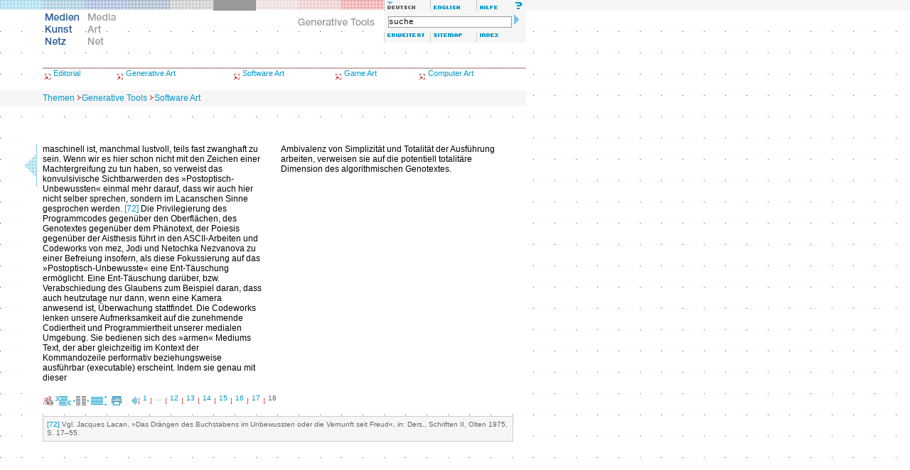

--- FILE ---
content_type: text/html; charset=iso-8859-1
request_url: http://mediaartnet.org/themen/generative_tools/software_art/18/
body_size: 16842
content:
<!DOCTYPE html PUBLIC "-//W3C//DTD XHTML 1.0 Transitional//EN" "http://www.w3.org/TR/2000/REC-xhtml1-20000126/DTD/xhtml1-transitional.dtd">
<html xmlns="http://www.w3.org/1999/xhtml" xml:lang="de" lang="de">
<head>
<title>Medien Kunst Netz | Generative Tools | Software Art</title>
<meta http-equiv="content-type" content="text/html; charset=iso-8859-1" />
<script src="/assets/js/mkn.js" type="text/javascript" language="Javascript"></script>
<link rel="stylesheet" type="text/css" href="/assets/style/mkn-old.css" />
<style type="text/css" media="all">@import url("/assets/style/mkn.css");</style>
<script language="JavaScript" type="text/JavaScript">
<!--
MM_preloadImages("/assets/img/head/de_lang_off.gif", "/assets/img/head/en_lang_on.gif");
MM_preloadImages("/assets/img/head/de_logo_off.gif", "/assets/img/head/en_logo_on.gif");
MM_preloadImages("/assets/img/head/1t_de.gif","/assets/img/head/2t_de.gif","/assets/img/head/3t_de.gif","/assets/img/head/4t_de.gif","/assets/img/head/5t_de.gif","/assets/img/head/6t_de.gif","/assets/img/head/7t_de.gif");
MM_preloadImages("/assets/img/head/de_help_on.gif", "/assets/img/head/de_erweitert_on.gif", "/assets/img/head/all_sitemap_on.gif", "/assets/img/head/all_index_on.gif");
var toolboxLang = new commonNav("/assets/img/head/");
var toolboxFunc = new commonNav("/assets/img/head/");
var logo = new commonNav("/assets/img/head/");
var mainNavi = new mknMainNav("/assets/img/head/","tt","t_de");
var reiter = new commonNav("/assets/img/reiter/");
var high = new highlight();
var icon = new commonNav("/assets/img/icons/");
//-->
</script>
<link rel="schema.DC" href="http://purl.org/dc/elements/1.1/" />
<meta name="DC.title" content="Read_me, run_me, execute_me" />
<meta name="DC.creator" content="Inke Arns" />
<meta name="DC.description" content="Die Verschiedenartigkeit sowie die wenigen &Uuml;berschneidungspunkte zwischen den Texten veranschaulichen dabei die Vielschichtigkeit und Dimensionalit&auml;t des noch jungen Arbeitsgebietes und der darin zu beleuchtenden Aspekte, wie sie nicht zuletzt auch an terminologischen Definitionen und Abgrenzungen deutlich werden." />
<meta name="DC.publisher" content="Medien Kunst Netz" />
<meta name="DC.date" content="2007-02-15" />
<meta name="DC.type" content="text" />
<meta name="DC.format" content="text/html" />
<meta name="DC.identifier" content="http://www.medienkunstnetz.de/themen/generative_tools/software_art/18/" />
<meta name="DC.language" content="de" />
<meta name="DC.rights" content="Copyright by the Author - All rights reserved." />
<style type="text/css">
h1{font-size:12px;line-height:14px;color:#C00;font-weight:bold;padding:0px;margin:0px;}
h2{font-size:12px;line-height:14px;color:#C00;font-weight:bold;padding:14px 0px 0px 0px;margin:0px;}
h3{font-size:12px;line-height:14px;color:#000;font-weight:bold;padding:14px 0px 0px 0px;margin:0px;}
h4{font-size:12px;line-height:14px;color:#666;font-weight:bold;padding:14px 0px 0px 0px;margin:0px;}
h2.columstart{font-size:12px;line-height:14px;color:#C00;font-weight:bold;margin:0px;padding:0px;}
h3.columstart{font-size:12px;line-height:14px;color:#000;font-weight:bold;margin:0px;padding:0px;}
h4.columstart{font-size:12px;line-height:14px;color:#666;font-weight:bold;margin:0px;padding:0px;}
p.colum{font-size:12px;line-height:14px;color:#000;font-weight:normal;padding:0px;margin:0px;text-indent:20px;}
p.columstart{font-size:12px;line-height:14px;color:#000;font-weight:normal;padding:0px;margin:0px;text-indent:0px;}
p.columimages{font-size:12px;line-height:14px;color:#000;font-weight:normal;padding:0px;margin:0px 0px 8px 0px;width:310px;text-indent:0px;}
h1 + h2{padding:0px;margin:0px;}
h2 + h3{padding:0px;margin:0px;}
h3 + h4{padding:0px;margin:0px;}
h1 + p.colum{padding:0px;margin:0px;text-indent:0px;}
h2 + p.colum{padding:0px;margin:0px;text-indent:0px;}
h3 + p.colum{padding:0px;margin:0px;text-indent:0px;}
h4 + p.colum{padding:0px;margin:0px;text-indent:0px;}
</style>
</head>


<body bgcolor="#ffffff" onload="mainNavi.sel(6)">

<div class="note"><table width="100%" border="0" cellpadding="0" cellspacing="0"><tr><td class="note"><strong>Hinweis:</strong> Wenn Sie diesen Text sehen, benutzen Sie einen Browser, der nicht die g&auml;ngigen <a href="http://www.webstandards.org/upgrade/">Web-Standards</a> unterst&uuml;tzt. Deshalb wird das Design von Medien Kunst Netz nicht korrekt dargestellt. Die Inhalte selbst sind dennoch abrufbar. Für gr&ouml;&szlig;tm&ouml;glichen Komfort und volle Funktionalit&auml;t verwenden Sie bitte <a href="http://www.webstandards.org/upgrade/">die empfohlenen Browser</a>.</td></tr></table></div>

<div id="header">
<div class="topNaviRow1"><a href="/themen/medienkunst_im_ueberblick/" onmouseover="mainNavi.on(1)" onmouseout="mainNavi.off()" accesskey="1" name="top"><img src="/assets/img/head/1r.gif" name="t_de1" alt="Medienkunst im &Uuml;berblick" width="60" height="15" border="0" class="f" id="t_de1" /></a><a href="/themen/aesthetik_des_digitalen/" onmouseover="mainNavi.on(2)" onmouseout="mainNavi.off()" accesskey="2" ><img src="/assets/img/head/2r.gif" name="t_de2" alt="&Auml;sthetik des Digitalen" width="60" height="15" border="0" class="f" id="t_de2" /></a><a href="/themen/bild-ton-relationen/" onmouseover="mainNavi.on(3)" onmouseout="mainNavi.off()" accesskey="3" ><img src="/assets/img/head/3r.gif" name="t_de3" alt="Bild und Ton" width="60" height="15" border="0" class="f" id="t_de3" /></a><a href="/themen/cyborg_bodies/" onmouseover="mainNavi.on(4)" onmouseout="mainNavi.off()" accesskey="4" ><img src="/assets/img/head/4r.gif" name="t_de4" alt="Cyborg Bodies" width="60" height="15" border="0" class="f" id="t_de4" /></a><a href="/themen/foto_byte/" onmouseover="mainNavi.on(5)" onmouseout="mainNavi.off()" accesskey="5" ><img src="/assets/img/head/5r.gif" name="t_de5" alt="Foto/Byte" width="60" height="15" border="0" class="f" id="t_de5" /></a><a href="/themen/generative_tools/" onmouseover="mainNavi.on(6)" onmouseout="mainNavi.off()" accesskey="6" ><img src="/assets/img/head/6r.gif" name="t_de6" alt="Generative Tools" width="60" height="15" border="0" class="f" id="t_de6" /></a><a href="/themen/kunst_und_kinematografie/" onmouseover="mainNavi.on(7)" onmouseout="mainNavi.off()" accesskey="7" ><img src="/assets/img/head/7r.gif" name="t_de7" alt="Kunst und Kinematografie" width="60" height="15" border="0" class="f" id="t_de7" /></a><a href="/themen/mapping_und_text/" onmouseover="mainNavi.on(8)" onmouseout="mainNavi.off()" accesskey="8" ><img src="/assets/img/head/8r.gif" name="t_de8" alt="Mapping und Text" width="60" height="15" border="0" class="f" id="t_de8" /></a><a href="/themen/public_sphere_s/" onmouseover="mainNavi.on(9)" onmouseout="mainNavi.off()" accesskey="9" ><img src="/assets/img/head/9r.gif" name="t_de9" alt="Public Sphere_s" width="60" height="15" border="0" class="f" id="t_de9" /></a><img src="/assets/img/head/de_lang_on.gif" alt="deutsch" width="65" height="15" class="f6" id="de_lang" /><a href="/themes/generative-tools/read_me/" onmouseover="toolboxLang.on('en_lang')" onmouseout="toolboxLang.off('en_lang')" accesskey="e"><img src="/assets/img/head/en_lang_off.gif" alt="english" name="en_lang" width="65" height="15" border="0" class="f6" id="en_lang" /></a><a href="/hilfe/" onmouseover="toolboxFunc.on('de_help')" onmouseout="toolboxFunc.off('de_help')" accesskey="h"><img src="/assets/img/head/de_help_off.gif" alt="Hilfe" name="de_help" width="65" height="15" border="0" class="f6" id="de_help" /></a><br /></div>
<div class="topNaviRow2Box1"><a href="/medienkunstnetz/" accesskey="s"><img src="/assets/img/head/de_logo_on.gif" alt="Medien Kunst Netz" width="60" height="60" border="0" id="de_logo" /></a><a href="/mediaartnet/"><img src="/assets/img/head/en_logo_off.gif" alt="Media Art Net" width="60" height="60" border="0" id="en_logo" onmouseover="logo.on('en_logo')" onmouseout="logo.off('en_logo')" /></a></div>
<div class="topNaviRow2Box2"><img src="/assets/img/head/0t_de.gif" alt="Themen" name="tt" width="240" height="30" border="0" id="tt"/></div>
<div class="topNaviRow2Box3"><form method="get" class="searchbox" action="/suche/"><input name="qt" type="text" class="searchbox" value="suche" size="29" onfocus="this.select();" /> <input type="image" src="/assets/img/head/search_arrow.gif" alt="Suche starten" /></form><a href="/suche/" onmouseover="toolboxFunc.on('de_erweitert')" onmouseout="toolboxFunc.off('de_erweitert')" accesskey="a"><img src="/assets/img/head/de_erweitert_off.gif" name="de_erweitert" alt="Erweiterte Suche" width="65" height="15" border="0" class="f6" id="de_erweitert" /></a><a href="/sitemap/de/" onmouseover="toolboxFunc.on('all_sitemap')" onmouseout="toolboxFunc.off('all_sitemap')" accesskey="m"><img src="/assets/img/head/all_sitemap_off.gif" name="all_sitemap" alt="Sitemap"  width="65" height="15" border="0" class="f6" id="all_sitemap" /></a><a href="/index/namen/" onmouseover="toolboxFunc.on('all_index')" onmouseout="toolboxFunc.off('all_index')" accesskey="i"><img src="/assets/img/head/all_index_off.gif" name="all_index" alt="Index"  width="65" height="15" border="0" class="f6" id="all_index" /></a></div>
<br clear="all" /></div><br class="note" />

<div class="rand-u" id="subnav" style="background:#fff"><p style="height:2px;background-image:url(/assets/img/pattern/line_CC9999.gif)" class="linie">&nbsp;</p>
<table width="740" border="0" cellpadding="0" cellspacing="0" class="subnav">
<tr>
<td align="left" valign="top" height="20"><img src="/assets/img/subnav/kapitel_pfeil.gif" width="15" height="15" border="0" alt="icon: chapter" align="middle" /><a href="/themen/generative_tools/editorial/" class="navigation-kapitel">Editorial</a></td><td align="left" valign="top" height="20"><img src="/assets/img/subnav/kapitel_pfeil.gif" width="15" height="15" border="0" alt="icon: chapter" align="middle" /><a href="/themen/generative_tools/generative_art/" class="navigation-kapitel">Generative Art</a></td><td align="left" valign="top" height="20"><img src="/assets/img/subnav/kapitel_pfeil.gif" width="15" height="15" border="0" alt="icon: chapter" align="middle" /><a href="/themen/generative_tools/software_art/" class="navigation-kapitel">Software Art</a></td><td align="left" valign="top" height="20"><img src="/assets/img/subnav/kapitel_pfeil.gif" width="15" height="15" border="0" alt="icon: chapter" align="middle" /><a href="/themen/generative_tools/game_art/" class="navigation-kapitel">Game Art</a></td><td align="left" valign="top" height="20"><img src="/assets/img/subnav/kapitel_pfeil.gif" width="15" height="15" border="0" alt="icon: chapter" align="middle" /><a href="/themen/generative_tools/computer_art/" class="navigation-kapitel">Computer Art</a></td>
</tr>
</table>
</div>
<div class="path" id="path"><a href="/themen/" class="path">Themen</a><img src="/assets/img/misc/path_arrow_10x10.gif" alt="icon: navigation path" width="10" height="10" /><a href="/themen/generative_tools/" class="path">Generative Tools</a><img src="/assets/img/misc/path_arrow_10x10.gif" alt="icon: navigation path" width="10" height="10" /><a href="/themen/generative_tools/software_art/" class="path">Software Art</a></div>

<div class="cont30" id="cont" style="background:#fff"><div id="thumbs" class="rand-u"><div class="col" style="width:30px">&nbsp;</div><div class="spaltentext">&#160;</div><div class="col" style="width:25px">&nbsp;</div><div class="spaltentext">&#160;</div><div class="col" style="width:30px">&nbsp;</div><br clear="all" /></div><div id="text" class="rand-u"><div class="col" style="width:30px"><a href="/themen/generative_tools/software_art/17/"><img src="/assets/img/misc/browse_th_left.gif" width="30" height="60" border="0" align="middle" alt="icon: previous page" /></a></div><div class="spaltentext"><p class="columstart">maschinell ist, manchmal lustvoll, teils fast zwanghaft zu sein. Wenn wir es hier schon nicht mit den Zeichen einer Machtergreifung zu tun haben, so verweist das konvulsivische Sichtbarwerden des &raquo;Postoptisch-Unbewussten&laquo; einmal mehr darauf, dass wir auch hier nicht selber sprechen, sondern im Lacanschen Sinne gesprochen werden. <a name="ref72" href="#ftn72">[72]</a> Die Privilegierung des Programmcodes gegen&uuml;ber den Oberfl&auml;chen, des Genotextes gegen&uuml;ber dem Ph&auml;notext, der Poiesis gegen&uuml;ber der Aisthesis f&uuml;hrt in den ASCII-Arbeiten und Codeworks von mez, Jodi und Netochka Nezvanova zu einer Befreiung insofern, als diese Fokussierung auf das &raquo;Postoptisch-Unbewusste&laquo; eine Ent-T&auml;uschung erm&ouml;glicht. Eine Ent-T&auml;uschung dar&uuml;ber, bzw. Verabschiedung des Glaubens zum Beispiel daran, dass auch heutzutage nur dann, wenn eine Kamera anwesend ist, &Uuml;berwachung stattfindet. Die Codeworks lenken unsere Aufmerksamkeit auf die zunehmende Codiertheit und Programmiertheit unserer medialen Umgebung. Sie bedienen sich des &raquo;armen&laquo; Mediums Text, der aber gleichzeitig im Kontext der Kommandozeile performativ beziehungsweise ausf&uuml;hrbar (executable) erscheint. Indem sie genau mit dieser</p></div><div class="col" style="width:25px">&nbsp;</div><div class="spaltentext"><p class="columstart">Ambivalenz von Simplizit&auml;t und Totalit&auml;t der Ausf&uuml;hrung arbeiten, verweisen sie auf die potentiell totalit&auml;re Dimension des algorithmischen Genotextes.</p></div><div class="col" style="width:30px">&#160;</div><br clear="all" /></div></div><div id="footer" class="cont"><p class="imp"><a href="/impressum/"><img src="/assets/img/icons/impressum.gif" alt="Impressum" title="Impressum" width="15" height="13" border="0" align="middle" /></a> <a href="javascript:void(0)" onclick="javascript:getSel('http://mediaartnet.org/themen/generative_tools/software_art/18/', 'Read_me, run_me, execute_me', 'Inke Arns', '2004', 'de')"><img src="/assets/img/icons/tool_zitat_off.gif" alt="Zitatgenerator" title="Zitatgenerator" width="22" height="13" border="0" align="middle" /></a>&#160;<img src="/assets/img/icons/tool_browse_on.gif" alt="Einzelseitenansicht" title="Einzelseitenansicht" width="22" height="13" border="0" align="middle" id="tool_browse" />&nbsp;<a href="/themen/generative_tools/software_art/scroll/"><img src="/assets/img/icons/tool_scroll_off.gif" alt="Scrollversion" title="Scrollversion" width="22" height="13" border="0" align="middle" id="tool_scroll" onmouseover="icon.on('tool_scroll')" onmouseout="icon.off('tool_scroll')" /></a>&#160;<a href="/themen/generative_tools/software_art/print/"><img src="/assets/img/icons/tool_print_off.gif" alt="Druckversion" title="Druckversion" width="22" height="13" border="0" align="middle" id="tool_print" onmouseover="icon.on('tool_print')" onmouseout="icon.off('tool_print')" /></a>&#160;<span class="pagenavi"><a href="/themen/generative_tools/software_art/17/"><img src="/assets/img/misc/back_arrow_13.gif" alt="icon: previous page" width="8" height="13" border="0" align="middle" /></a><img src="/assets/img/misc/page-spacer.gif" alt="icon: vertical sperator" width="5" height="13" align="middle" /> <a href="/themen/generative_tools/software_art/1/">1</a> <img src="/assets/img/misc/page-spacer.gif" alt="icon: vertical sperator" width="5" height="13" align="middle" /> &#8230; <img src="/assets/img/misc/page-spacer.gif" alt="icon: vertical sperator" width="5" height="13" align="middle" /> <a href="/themen/generative_tools/software_art/12/">12</a> <img src="/assets/img/misc/page-spacer.gif" alt="icon: vertical sperator" width="5" height="13" align="middle" /> <a href="/themen/generative_tools/software_art/13/">13</a> <img src="/assets/img/misc/page-spacer.gif" alt="icon: vertical sperator" width="5" height="13" align="middle" /> <a href="/themen/generative_tools/software_art/14/">14</a> <img src="/assets/img/misc/page-spacer.gif" alt="icon: vertical sperator" width="5" height="13" align="middle" /> <a href="/themen/generative_tools/software_art/15/">15</a> <img src="/assets/img/misc/page-spacer.gif" alt="icon: vertical sperator" width="5" height="13" align="middle" /> <a href="/themen/generative_tools/software_art/16/">16</a> <img src="/assets/img/misc/page-spacer.gif" alt="icon: vertical sperator" width="5" height="13" align="middle" /> <a href="/themen/generative_tools/software_art/17/">17</a> <img src="/assets/img/misc/page-spacer.gif" alt="icon: vertical sperator" width="5" height="13" align="middle" /> 18 </span></p>

<a href="/kunstprojekte/" accesskey="p" title="Kunstprojekte"></a><a href="/themen/" accesskey="t" title="Themen"></a>
<div class="footnote" style="width:650px"><div class="findertype"><a href="#ref72" name="ftn72">[72]</a> Vgl. Jacques Lacan, &raquo;Das Dr&auml;ngen des Buchstabens im Unbewussten oder die Vernunft seit Freud&laquo;, in: Ders., Schriften II, Olten 1975, S. 17&ndash;55.</div></div></div></body>
</html>